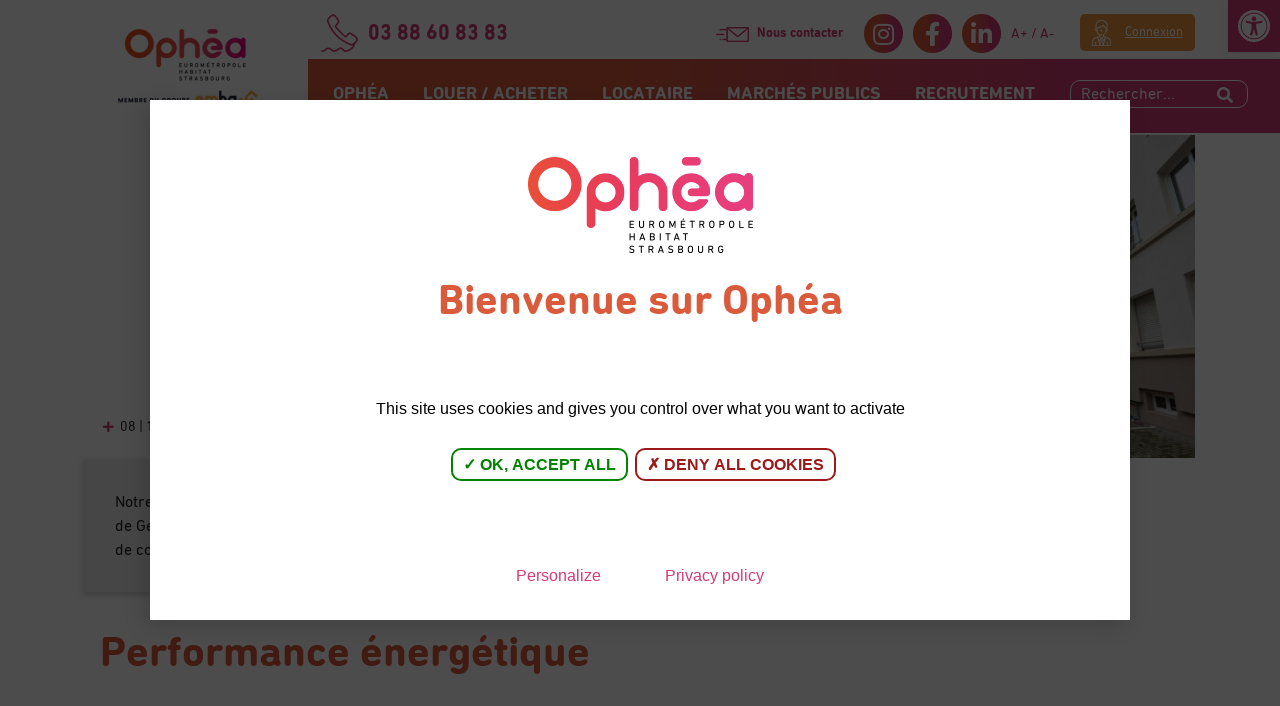

--- FILE ---
content_type: text/html; charset=UTF-8
request_url: https://www.ophea.fr/coup-de-jeune-pour-nos-immeubles-rues-de-berne-et-geneve/
body_size: 14378
content:
<!DOCTYPE html>

<!--[if lt IE 7]><html class="ie ie6 no-js" dir="ltr" lang="fr-FR"><![endif]-->
<!--[if IE 7]><html class="ie ie7 no-js" dir="ltr" lang="fr-FR"><![endif]-->
<!--[if IE 8]><html class="ie ie8 no-js" dir="ltr" lang="fr-FR"><![endif]-->
<!--[if IE 9]><html class="ie ie9 no-js" dir="ltr" lang="fr-FR"><![endif]-->
<!--[if gt IE 9]><html class="no-js" dir="ltr" lang="fr-FR"><![endif]-->
<html lang="fr">
    <head>
        <meta charset="UTF-8">
        <meta http-equiv="X-UA-Compatible" content="IE=edge">
        <meta name="viewport" content="width=device-width, initial-scale=1">

        <title>Coup de jeune pour nos immeubles rues de Berne et Genève - Ophea</title><link rel="stylesheet" href="https://www.ophea.fr/wp-content/cache/min/1/26a81ece0d91fc46b462e2f98d84afa4.css" media="all" data-minify="1" />
<script>(function(H){H.className=H.className.replace(/\bno-js\b/,'js')})(document.documentElement)</script><meta name="dc.title" content="Coup de jeune pour nos immeubles rues de Berne et Genève - Ophea" />
<meta name="dc.description" content="Notre chantier de réhabilitation et résidentialisation rue de Berne et rue de Genève s&#039;achèvera prochainement. Des travaux d&#039;envergure menés de concert avec ..." />
<meta name="dc.relation" content="https://www.ophea.fr/coup-de-jeune-pour-nos-immeubles-rues-de-berne-et-geneve/" />
<meta name="dc.source" content="https://www.ophea.fr/" />
<meta name="dc.language" content="fr_FR" />
<meta name="description" content="Notre chantier de réhabilitation et résidentialisation rue de Berne et rue de Genève s&#039;achèvera prochainement. Des travaux d&#039;envergure menés de concert avec ..." />
<meta name="robots" content="index, follow" />
<meta name="googlebot" content="index, follow, max-snippet:-1, max-image-preview:large, max-video-preview:-1" />
<meta name="bingbot" content="index, follow, max-snippet:-1, max-image-preview:large, max-video-preview:-1" />
<link rel="canonical" href="https://www.ophea.fr/coup-de-jeune-pour-nos-immeubles-rues-de-berne-et-geneve/" />
<meta name="author" content="Christèle Dolcini">
<meta property="og:url" content="https://www.ophea.fr/coup-de-jeune-pour-nos-immeubles-rues-de-berne-et-geneve/" />
<meta property="og:site_name" content="Ophea" />
<meta property="og:locale" content="fr_FR" />
<meta property="og:type" content="article" />
<meta property="og:title" content="Coup de jeune pour nos immeubles rues de Berne et Genève - Ophea" />
<meta property="og:description" content="Notre chantier de réhabilitation et résidentialisation rue de Berne et rue de Genève s&#039;achèvera prochainement. Des travaux d&#039;envergure menés de concert avec ..." />
<meta property="og:image" content="https://www.ophea.fr/wp-content/uploads/2023/12/2023_REHAB_GENEVE_CENTRE-11.jpg" />
<meta property="og:image:secure_url" content="https://www.ophea.fr/wp-content/uploads/2023/12/2023_REHAB_GENEVE_CENTRE-11.jpg" />
<meta property="og:image:width" content="1500" />
<meta property="og:image:height" content="999" />
<meta name="twitter:card" content="summary" />
<meta name="twitter:title" content="Coup de jeune pour nos immeubles rues de Berne et Genève - Ophea" />
<meta name="twitter:description" content="Notre chantier de réhabilitation et résidentialisation rue de Berne et rue de Genève s&#039;achèvera prochainement. Des travaux d&#039;envergure menés de concert avec ..." />
<meta name="twitter:image" content="https://www.ophea.fr/wp-content/uploads/2023/12/2023_REHAB_GENEVE_CENTRE-11-1024x682.jpg" />
<link rel='dns-prefetch' href='//cdnjs.cloudflare.com' />
<link rel='dns-prefetch' href='//s7.addthis.com' />

        <script type="application/ld+json">
            {"@context":"https:\/\/schema.org","@type":"Organization","name":"Ophea","url":"https:\/\/www.ophea.fr"}        </script>
        <script type="application/ld+json">{"@context" : "https://schema.org","@type" : "LocalBusiness","@id": "https:\/\/www.ophea.fr","openingHoursSpecification": [{ "@type": "OpeningHoursSpecification","dayOfWeek": "Monday", "opens": "00:00","closes": "00:00"}, { "@type": "OpeningHoursSpecification","dayOfWeek": "Tuesday", "opens": "00:00","closes": "00:00"}, { "@type": "OpeningHoursSpecification","dayOfWeek": "Wednesday", "opens": "00:00","closes": "00:00"}, { "@type": "OpeningHoursSpecification","dayOfWeek": "Thursday", "opens": "00:00","closes": "00:00"}, { "@type": "OpeningHoursSpecification","dayOfWeek": "Friday", "opens": "00:00","closes": "00:00"}, { "@type": "OpeningHoursSpecification","dayOfWeek": "Saturday", "opens": "00:00","closes": "00:00"}, { "@type": "OpeningHoursSpecification","dayOfWeek": "Sunday", "opens": "00:00","closes": "00:00"} ],"name": "Ophea"}</script>
		<!-- This site uses the Google Analytics by ExactMetrics plugin v6.7.0 - Using Analytics tracking - https://www.exactmetrics.com/ -->
		<!-- Note: ExactMetrics is not currently configured on this site. The site owner needs to authenticate with Google Analytics in the ExactMetrics settings panel. -->
					<!-- No UA code set -->
				<!-- / Google Analytics by ExactMetrics -->
		

















<style id='elementor-frontend-inline-css' type='text/css'>
@font-face{font-family:eicons;src:url(https://www.ophea.fr/wp-content/plugins/elementor/assets/lib/eicons/fonts/eicons.eot?5.10.0);src:url(https://www.ophea.fr/wp-content/plugins/elementor/assets/lib/eicons/fonts/eicons.eot?5.10.0#iefix) format("embedded-opentype"),url(https://www.ophea.fr/wp-content/plugins/elementor/assets/lib/eicons/fonts/eicons.woff2?5.10.0) format("woff2"),url(https://www.ophea.fr/wp-content/plugins/elementor/assets/lib/eicons/fonts/eicons.woff?5.10.0) format("woff"),url(https://www.ophea.fr/wp-content/plugins/elementor/assets/lib/eicons/fonts/eicons.ttf?5.10.0) format("truetype"),url(https://www.ophea.fr/wp-content/plugins/elementor/assets/lib/eicons/fonts/eicons.svg?5.10.0#eicon) format("svg");font-weight:400;font-style:normal}
</style>




<style id='rocket-lazyload-inline-css' type='text/css'>
.rll-youtube-player{position:relative;padding-bottom:56.23%;height:0;overflow:hidden;max-width:100%;}.rll-youtube-player iframe{position:absolute;top:0;left:0;width:100%;height:100%;z-index:100;background:0 0}.rll-youtube-player img{bottom:0;display:block;left:0;margin:auto;max-width:100%;width:100%;position:absolute;right:0;top:0;border:none;height:auto;cursor:pointer;-webkit-transition:.4s all;-moz-transition:.4s all;transition:.4s all}.rll-youtube-player img:hover{-webkit-filter:brightness(75%)}.rll-youtube-player .play{height:72px;width:72px;left:50%;top:50%;margin-left:-36px;margin-top:-36px;position:absolute;background:url(https://www.ophea.fr/wp-content/plugins/wp-rocket/assets/img/youtube.png) no-repeat;cursor:pointer}
</style>
<script type='text/javascript' src='https://www.ophea.fr/wp-content/themes/nc_theme/assets/js/vendor/jquery-3.3.1.min.js?ver=5.7.1' id='jquery-js'></script>
<script data-minify="1" type='text/javascript' src='https://www.ophea.fr/wp-content/cache/min/1/wp-content/plugins/email-encoder-bundle/core/includes/assets/js/custom.js?ver=1758813007' id='eeb-js-frontend-js' defer></script>
<script type='text/javascript' src='https://www.ophea.fr/wp-content/themes/nc_theme/assets/js/vendor/popper.min.js?ver=5.7.1' id='popper-js' defer></script>
<script type='text/javascript' src='https://www.ophea.fr/wp-content/themes/nc_theme/assets/js/vendor/bootstrap.min.js?ver=5.7.1' id='bootstrap-js' defer></script>
<script data-minify="1" type='text/javascript' src='https://www.ophea.fr/wp-content/cache/min/1/ajax/libs/slick-carousel/1.9.0/slick.js?ver=1758813007' id='slick-js' defer></script>
<script type='text/javascript' src='https://www.ophea.fr/wp-content/themes/nc_theme/assets/js/vendor/fancybox.min.js?ver=5.7.1' id='fancybox-js' defer></script>
<script type='text/javascript' src='https://www.ophea.fr/wp-content/themes/nc_theme/assets/js/vendor/select2.min.js?ver=5.7.1' id='select2-js' defer></script>
<script type='text/javascript' src='https://www.ophea.fr/wp-content/themes/nc_theme/assets/js/vendor/leaflet.min.js?ver=5.7.1' id='leaflet-js' defer></script>
<script data-minify="1" type='text/javascript' src='https://www.ophea.fr/wp-content/cache/min/1/wp-content/themes/nc_theme/assets/js/tarteaucitron-before.js?ver=1758813007' id='tarteaucitron-before-js' defer></script>
<script data-minify="1" type='text/javascript' src='https://www.ophea.fr/wp-content/cache/min/1/wp-content/themes/nc_theme/assets/js/vendor/tarteaucitron2/tarteaucitron.js?ver=1758813007' id='tarteaucitron-js' defer></script>
<script data-minify="1" type='text/javascript' src='https://www.ophea.fr/wp-content/cache/min/1/wp-content/themes/nc_theme/assets/js/tarteaucitron-config.js?ver=1758813007' id='tarteaucitron-config-js' defer></script>
<script type='text/javascript' src='https://s7.addthis.com/js/300/addthis_widget.js?ver=5.7.1#pubid=ra-5ecd2832d7df8954' id='addthis-js' defer></script>
<script data-minify="1" type='text/javascript' src='https://www.ophea.fr/wp-content/cache/min/1/wp-content/themes/nc_theme/assets/js/app.js?ver=1758813008' id='netcom-js' defer></script>
<link rel="https://api.w.org/" href="https://www.ophea.fr/wp-json/" /><link rel="alternate" type="application/json" href="https://www.ophea.fr/wp-json/wp/v2/posts/17996" /><link rel="alternate" type="application/json+oembed" href="https://www.ophea.fr/wp-json/oembed/1.0/embed?url=https%3A%2F%2Fwww.ophea.fr%2Fcoup-de-jeune-pour-nos-immeubles-rues-de-berne-et-geneve%2F" />
<link rel="alternate" type="text/xml+oembed" href="https://www.ophea.fr/wp-json/oembed/1.0/embed?url=https%3A%2F%2Fwww.ophea.fr%2Fcoup-de-jeune-pour-nos-immeubles-rues-de-berne-et-geneve%2F&#038;format=xml" />
<meta name="framework" content="Redux 4.1.26" /><style type="text/css">
#pojo-a11y-toolbar .pojo-a11y-toolbar-toggle a{ background-color: #d53b77;	color: #ffffff;}
#pojo-a11y-toolbar .pojo-a11y-toolbar-overlay, #pojo-a11y-toolbar .pojo-a11y-toolbar-overlay ul.pojo-a11y-toolbar-items.pojo-a11y-links{ border-color: #d53b77;}
body.pojo-a11y-focusable a:focus{ outline-style: solid !important;	outline-width: 1px !important;	outline-color: #FF0000 !important;}
#pojo-a11y-toolbar{ top: 0px !important;}
#pojo-a11y-toolbar .pojo-a11y-toolbar-overlay{ background-color: #ffffff;}
#pojo-a11y-toolbar .pojo-a11y-toolbar-overlay ul.pojo-a11y-toolbar-items li.pojo-a11y-toolbar-item a, #pojo-a11y-toolbar .pojo-a11y-toolbar-overlay p.pojo-a11y-toolbar-title{ color: #333333;}
#pojo-a11y-toolbar .pojo-a11y-toolbar-overlay ul.pojo-a11y-toolbar-items li.pojo-a11y-toolbar-item a.active{ background-color: #da5b3c;	color: #ffffff;}
@media (max-width: 767px) { #pojo-a11y-toolbar { top: 0px !important; } }</style><link rel="icon" href="https://www.ophea.fr/wp-content/uploads/2020/06/cropped-favicon-ophea-1-1-32x32.png" sizes="32x32" />
<link rel="icon" href="https://www.ophea.fr/wp-content/uploads/2020/06/cropped-favicon-ophea-1-1-192x192.png" sizes="192x192" />
<link rel="apple-touch-icon" href="https://www.ophea.fr/wp-content/uploads/2020/06/cropped-favicon-ophea-1-1-180x180.png" />
<meta name="msapplication-TileImage" content="https://www.ophea.fr/wp-content/uploads/2020/06/cropped-favicon-ophea-1-1-270x270.png" />
<noscript><style id="rocket-lazyload-nojs-css">.rll-youtube-player, [data-lazy-src]{display:none !important;}</style></noscript>    </head>
    <body class=" single detail-actualite">
        <header>
    <div class="container conteneur-header">
        <a href="https://www.ophea.fr" title="Retour à la page d'accueil" class="conteneur-logo">
            <img
                    src="data:image/svg+xml,%3Csvg%20xmlns='http://www.w3.org/2000/svg'%20viewBox='0%200%200%200'%3E%3C/svg%3E"
                    alt=""
                    class="logo"
            data-lazy-src="https://www.ophea.fr/wp-content/uploads/2024/01/Design-sans-titre6.png" ><noscript><img
                    src="https://www.ophea.fr/wp-content/uploads/2024/01/Design-sans-titre6.png"
                    alt=""
                    class="logo"
            ></noscript>
            <span class="texte-logo">Retour à l'accueil</span>
        </a>
        <div class="wrapper-nav-recherche">

            <div class="contact contact-header">
                                    <p class="telephone">
                        <span class="img-telephone"></span>
                          03 88 60 83 83</p>
                
                <a href="https://www.ophea.fr/contact/" title="Accéder à notre page de contact" class="espace-contact mail">Nous
                    contacter</a>
                <span class=""></span>
                
                                                    <a href="https://www.instagram.com/ophea.eurometropole.strasbourg" title="Accéder à notre page sur Instagram" target="_blank" rel="noopener" class="rs rs-header"
                       id="instagram-icone">
                        <i class="fab fa-instagram"></i>

                    </a>
                                                    <a href="https://www.facebook.com/Ophea.EurometropoleStrasbourg" title="Accéder à notre page sur Facebook" target="_blank" rel="noopener" class="rs rs-header"
                       id="facebook-icone">
                        <i class="fab fa-facebook-f"></i>

                    </a>
                                                    <a href="https://www.linkedin.com/company/ophea-eurometropole-strasbourg/" title="Accéder à notre page sur LinkedIn" target="_blank" rel="noopener" class="rs rs-header"
                       id="linkedin-icone">
                        <i class="fab fa-linkedin-in"></i>

                    </a>
                                <div class="changeSize" data-toggle="modal" data-target="#modalsize">
                    <span class="resize">A+ / A-</span>
                </div>



                                <div class="connexion">
                    <a href="https://monespace.ophea.fr/site/connexion_locataire/accueil" title="voir notre page de connexion" class="bouton-connexion" target="_blank">Connexion</a>
                </div>
                            </div>
            <div class="conteneur-menu-rs">
                <nav class="megamenu">
                    <ul id="menu-menu-header" class="menu-desktop"><li id="menu-item-4497" class="menu-item menu-item-type-custom menu-item-object-custom menu-item-has-children menu-item-4497"><a href="/ophea/qui-sommes-nous/">Ophéa</a>
<ul class="sub-menu">
	<li id="menu-item-3142" class="menu-item menu-item-type-post_type menu-item-object-page menu-item-3142"><a href="https://www.ophea.fr/qui-sommes-nous/">Qui sommes-nous ?</a></li>
	<li id="menu-item-3147" class="menu-item menu-item-type-post_type menu-item-object-page menu-item-3147"><a href="https://www.ophea.fr/ophea/notre-patrimoine/">Notre patrimoine</a></li>
	<li id="menu-item-4888" class="menu-item menu-item-type-post_type menu-item-object-page menu-item-4888"><a href="https://www.ophea.fr/notre-gouvernance/">Notre gouvernance</a></li>
	<li id="menu-item-5366" class="menu-item menu-item-type-post_type menu-item-object-page menu-item-5366"><a href="https://www.ophea.fr/ophea/nos-engagements/">Nos engagements</a></li>
	<li id="menu-item-3146" class="menu-item menu-item-type-post_type menu-item-object-page menu-item-3146"><a href="https://www.ophea.fr/liste-des-publications/">Nos publications</a></li>
	<li id="menu-item-3145" class="menu-item menu-item-type-post_type menu-item-object-page menu-item-3145"><a href="https://www.ophea.fr/liste-des-actualites/">Nos actualités</a></li>
	<li id="menu-item-13792" class="menu-item menu-item-type-post_type menu-item-object-page menu-item-13792"><a href="https://www.ophea.fr/notre-fondation/">Notre Fondation</a></li>
</ul>
</li>
<li id="menu-item-4498" class="menu-item menu-item-type-custom menu-item-object-custom menu-item-has-children menu-item-4498"><a href="/louer-acheter/louer-un-logement-social/">Louer / Acheter</a>
<ul class="sub-menu">
	<li id="menu-item-2082" class="menu-item menu-item-type-post_type menu-item-object-page menu-item-2082"><a href="https://www.ophea.fr/louer-acheter/louer-un-logement-social/">Louer un logement social</a></li>
	<li id="menu-item-2081" class="menu-item menu-item-type-post_type menu-item-object-page menu-item-2081"><a href="https://www.ophea.fr/louer-acheter/louer-un-local-commercial/">Louer un local commercial</a></li>
	<li id="menu-item-2080" class="menu-item menu-item-type-post_type menu-item-object-page menu-item-2080"><a href="https://www.ophea.fr/louer-acheter/louer-un-garage-parking/">Louer un garage/parking</a></li>
	<li id="menu-item-20742" class="menu-item menu-item-type-post_type menu-item-object-page menu-item-20742"><a href="https://www.ophea.fr/louer-acheter/devenir-proprietaire-avec-opidia/">Acheter un logement</a></li>
	<li id="menu-item-3150" class="menu-item menu-item-type-post_type menu-item-object-page menu-item-3150"><a href="https://www.ophea.fr/louer-acheter/faire-une-demande-de-logement-social/">La demande de logement social</a></li>
</ul>
</li>
<li id="menu-item-4499" class="menu-item menu-item-type-custom menu-item-object-custom menu-item-has-children menu-item-4499"><a href="/mon-espace-locataire/">Locataire</a>
<ul class="sub-menu">
	<li id="menu-item-3844" class="menu-item menu-item-type-post_type menu-item-object-page menu-item-3844"><a href="https://www.ophea.fr/mon-espace-locataire/">Mon espace locataire</a></li>
	<li id="menu-item-3843" class="menu-item menu-item-type-post_type menu-item-object-page menu-item-3843"><a href="https://www.ophea.fr/locataire/mon-guide-locataire/">Mon guide locataire</a></li>
	<li id="menu-item-16622" class="menu-item menu-item-type-post_type menu-item-object-page menu-item-16622"><a href="https://www.ophea.fr/locataire/mon-quartier-en-travaux/">Mon quartier en travaux</a></li>
	<li id="menu-item-3842" class="menu-item menu-item-type-post_type menu-item-object-page menu-item-3842"><a href="https://www.ophea.fr/mes-questions-reponses/">Mes questions/réponses</a></li>
	<li id="menu-item-3157" class="menu-item menu-item-type-post_type menu-item-object-page menu-item-3157"><a href="https://www.ophea.fr/locataire/opheavantages/">Mes Ophé’avantages</a></li>
	<li id="menu-item-6659" class="menu-item menu-item-type-post_type menu-item-object-page menu-item-6659"><a href="https://www.ophea.fr/mes-ophe-astuces/">Mes Ophé’astuces</a></li>
	<li id="menu-item-16101" class="menu-item menu-item-type-post_type menu-item-object-page menu-item-16101"><a href="https://www.ophea.fr/locataire/mes-associations-de-locataires/">Mes associations de locataires</a></li>
	<li id="menu-item-23766" class="menu-item menu-item-type-post_type menu-item-object-page menu-item-23766"><a href="https://www.ophea.fr/locataire/emhabel/">Mon emha’BEL</a></li>
	<li id="menu-item-18839" class="menu-item menu-item-type-post_type menu-item-object-page menu-item-18839"><a href="https://www.ophea.fr/locataire/mon-logement-et-moi/">Mon logement et moi</a></li>
</ul>
</li>
<li id="menu-item-1948" class="menu-item menu-item-type-post_type menu-item-object-page menu-item-1948"><a href="https://www.ophea.fr/marches/">Marchés Publics</a></li>
<li id="menu-item-1947" class="menu-item menu-item-type-post_type menu-item-object-page menu-item-1947"><a href="https://www.ophea.fr/recrutement/">Recrutement</a></li>
</ul>                    <div class="recherche-icon">
                        <form action="/" method="get">
							<label class="d-none" for="header-search">Faites votre recherche</label>
                            <input
                                    type="text"
                                    name="s"
                                    class="input-recherche"
                                    placeholder="Rechercher..."
                                    title="Rechercher..."
                                    value=""
									id="header-search"
                            >
                            <button type="submit" class="loupe-submit"></button>
                        </form>
                    </div>
                </nav>
                <nav class="burger">
                    <div class="conteneur-burger">
                        <button class="hamburger hamburger--spring-r" type="button">
                            <span class="hamburger-box">
                                <span class="hamburger-inner"></span>
                            </span>
                            <span class="nom-menu">
                                Menu
                            </span>
                        </button>
                    </div>
                    <div class="conteneur-menu-mobile">
                        <div class="burger-header container">
                            <div class="burger-header-inner">
                                <div class="conteneur-rappel-menu">
                                    <span class="rappel-menu"></span>
                                </div>
                                <span class="retour-burger">
                                <i class="far fa-arrow-alt-circle-left"></i>
                            </span>
                            </div>
                        </div>
                        <ul id="menu-menu-header-1" class="menu-mobile container"><li class="menu-item menu-item-type-custom menu-item-object-custom menu-item-has-children menu-item-4497"><a href="/ophea/qui-sommes-nous/">Ophéa</a>
<ul class="sub-menu">
	<li class="menu-item menu-item-type-post_type menu-item-object-page menu-item-3142"><a href="https://www.ophea.fr/qui-sommes-nous/">Qui sommes-nous ?</a></li>
	<li class="menu-item menu-item-type-post_type menu-item-object-page menu-item-3147"><a href="https://www.ophea.fr/ophea/notre-patrimoine/">Notre patrimoine</a></li>
	<li class="menu-item menu-item-type-post_type menu-item-object-page menu-item-4888"><a href="https://www.ophea.fr/notre-gouvernance/">Notre gouvernance</a></li>
	<li class="menu-item menu-item-type-post_type menu-item-object-page menu-item-5366"><a href="https://www.ophea.fr/ophea/nos-engagements/">Nos engagements</a></li>
	<li class="menu-item menu-item-type-post_type menu-item-object-page menu-item-3146"><a href="https://www.ophea.fr/liste-des-publications/">Nos publications</a></li>
	<li class="menu-item menu-item-type-post_type menu-item-object-page menu-item-3145"><a href="https://www.ophea.fr/liste-des-actualites/">Nos actualités</a></li>
	<li class="menu-item menu-item-type-post_type menu-item-object-page menu-item-13792"><a href="https://www.ophea.fr/notre-fondation/">Notre Fondation</a></li>
</ul>
</li>
<li class="menu-item menu-item-type-custom menu-item-object-custom menu-item-has-children menu-item-4498"><a href="/louer-acheter/louer-un-logement-social/">Louer / Acheter</a>
<ul class="sub-menu">
	<li class="menu-item menu-item-type-post_type menu-item-object-page menu-item-2082"><a href="https://www.ophea.fr/louer-acheter/louer-un-logement-social/">Louer un logement social</a></li>
	<li class="menu-item menu-item-type-post_type menu-item-object-page menu-item-2081"><a href="https://www.ophea.fr/louer-acheter/louer-un-local-commercial/">Louer un local commercial</a></li>
	<li class="menu-item menu-item-type-post_type menu-item-object-page menu-item-2080"><a href="https://www.ophea.fr/louer-acheter/louer-un-garage-parking/">Louer un garage/parking</a></li>
	<li class="menu-item menu-item-type-post_type menu-item-object-page menu-item-20742"><a href="https://www.ophea.fr/louer-acheter/devenir-proprietaire-avec-opidia/">Acheter un logement</a></li>
	<li class="menu-item menu-item-type-post_type menu-item-object-page menu-item-3150"><a href="https://www.ophea.fr/louer-acheter/faire-une-demande-de-logement-social/">La demande de logement social</a></li>
</ul>
</li>
<li class="menu-item menu-item-type-custom menu-item-object-custom menu-item-has-children menu-item-4499"><a href="/mon-espace-locataire/">Locataire</a>
<ul class="sub-menu">
	<li class="menu-item menu-item-type-post_type menu-item-object-page menu-item-3844"><a href="https://www.ophea.fr/mon-espace-locataire/">Mon espace locataire</a></li>
	<li class="menu-item menu-item-type-post_type menu-item-object-page menu-item-3843"><a href="https://www.ophea.fr/locataire/mon-guide-locataire/">Mon guide locataire</a></li>
	<li class="menu-item menu-item-type-post_type menu-item-object-page menu-item-16622"><a href="https://www.ophea.fr/locataire/mon-quartier-en-travaux/">Mon quartier en travaux</a></li>
	<li class="menu-item menu-item-type-post_type menu-item-object-page menu-item-3842"><a href="https://www.ophea.fr/mes-questions-reponses/">Mes questions/réponses</a></li>
	<li class="menu-item menu-item-type-post_type menu-item-object-page menu-item-3157"><a href="https://www.ophea.fr/locataire/opheavantages/">Mes Ophé’avantages</a></li>
	<li class="menu-item menu-item-type-post_type menu-item-object-page menu-item-6659"><a href="https://www.ophea.fr/mes-ophe-astuces/">Mes Ophé’astuces</a></li>
	<li class="menu-item menu-item-type-post_type menu-item-object-page menu-item-16101"><a href="https://www.ophea.fr/locataire/mes-associations-de-locataires/">Mes associations de locataires</a></li>
	<li class="menu-item menu-item-type-post_type menu-item-object-page menu-item-23766"><a href="https://www.ophea.fr/locataire/emhabel/">Mon emha’BEL</a></li>
	<li class="menu-item menu-item-type-post_type menu-item-object-page menu-item-18839"><a href="https://www.ophea.fr/locataire/mon-logement-et-moi/">Mon logement et moi</a></li>
</ul>
</li>
<li class="menu-item menu-item-type-post_type menu-item-object-page menu-item-1948"><a href="https://www.ophea.fr/marches/">Marchés Publics</a></li>
<li class="menu-item menu-item-type-post_type menu-item-object-page menu-item-1947"><a href="https://www.ophea.fr/recrutement/">Recrutement</a></li>
</ul>                        <div class="burger-footer container">
                            <form action="/" class="recherche">
                                <label for="recherche-mobile">
                                    Rechercher
                                </label>
                                <input type="text" id="recherche-mobile" name="s"
                                       placeholder="Ex : Recherche..." value="">
                                <input type="submit" class="btn btn-jaune rechercher" value="Rechercher">
                            </form>
                            <div class="contact contact-header">
                                                                    <a href="tel:0388608383" title="Appelez-nous à ce numéro" class="telephone"><span class="img-telephone"></span>  03 88 60 83 83</a>
                                
                                <a href="https://www.ophea.fr/contact/" title="Accéder à notre page de contact" class="espace-contact mail">Nous
                                    contacter</a>
                                
								<div>
																												<a href="https://www.instagram.com/ophea.eurometropole.strasbourg" title="Accéder à notre page sur Instagram" target="_blank" rel="noopener" class="rs">
											<i class="fab fa-instagram"></i>
										</a>
																												<a href="https://www.facebook.com/Ophea.EurometropoleStrasbourg" title="Accéder à notre page sur Facebook" target="_blank" rel="noopener" class="rs" >
											<i class="fab fa-facebook-f"></i>
										</a>
																												<a href="https://www.linkedin.com/company/ophea-eurometropole-strasbourg/" title="Accéder à notre page sur LinkedIn" target="_blank" rel="noopener" class="rs" >
											<i class="fab fa-linkedin-in"></i>

										</a>
																	</div>
                                                                    <div class="connexion">
                                        <a href="https://monespace.ophea.fr/site/connexion_locataire/accueil" title="voir notre page de connexion" class="bouton-connexion">Connexion</a>
                                    </div>
                                                            </div>
                        </div>
                    </div>
                </nav>
            </div>
        </div>
    </div>
</header>
<div id="main-content"></div>






    <main>
                    <section class="container">
    <main class="row">
        <div class="conteneur-ariane plus-menu">
                    <ul class="breadcrumb">
                                                <li><a href="https://www.ophea.fr" title="Accueil"><span>Accueil</span></a></li>
                                    <li><a href="https://www.ophea.fr/liste-des-actualites/" title="Nos actualités"><span>Nos actualités</span></a></li>
                                                        <li><a href="#"><span>Coup de jeune pour nos immeubles rues de Berne et Genève</span></a></li>
                    </ul>


        </div>
        <section class="presentation container ">
            <div class="row">
                <div class="col-12 col-xl-7 texte-presentation">
                    <h1><span class="mot">Coup</span> <span class="suite-titre">de jeune pour nos immeubles rues de Berne et Genève</span></h1>
                    <div class="conteneur-infos-actu">
                        <p class="date">08 | 12 | 2023</p>
                                                    <p class="cate">Informations locataires</p>
                                            </div>
                                            <div class="chapo">
                            Notre chantier de réhabilitation et résidentialisation rue de Berne et rue de Genève s'achèvera prochainement. Des travaux d'envergure menés de concert avec les architectes des Bâtiments de France.                         </div>
                                        <div class="conteneur-share">
                        <div class="addthis_inline_share_toolbox"></div>
                    </div>
                </div>
                <div class="col-5 image">
                    <div class="conteneur-image image-avec-carre">
                        <img src="data:image/svg+xml,%3Csvg%20xmlns='http://www.w3.org/2000/svg'%20viewBox='0%200%200%200'%3E%3C/svg%3E" alt="Coup de jeune pour nos immeubles rues de Berne et Genève" data-lazy-src="https://www.ophea.fr/wp-content/uploads/2023/12/2023_REHAB_GENEVE_CENTRE-11-393x323.jpg"><noscript><img src="https://www.ophea.fr/wp-content/uploads/2023/12/2023_REHAB_GENEVE_CENTRE-11-393x323.jpg" alt="Coup de jeune pour nos immeubles rues de Berne et Genève"></noscript>
                    </div>
                </div>
            </div>
        </section>
        <div class="col-12 col-lg-8 col-xl-9">
            <div class="main-content">
                <div class="content wysiwyg">
                    		<div data-elementor-type="wp-post" data-elementor-id="17996" class="elementor elementor-17996" data-elementor-settings="[]">
						<div class="elementor-inner">
							<div class="elementor-section-wrap">
							<section class="elementor-section elementor-top-section elementor-element elementor-element-db719e2 elementor-section-boxed elementor-section-height-default elementor-section-height-default" data-id="db719e2" data-element_type="section">
						<div class="elementor-container elementor-column-gap-default">
							<div class="elementor-row">
					<div class="elementor-column elementor-col-100 elementor-top-column elementor-element elementor-element-89bb1c8" data-id="89bb1c8" data-element_type="column">
			<div class="elementor-column-wrap elementor-element-populated">
							<div class="elementor-widget-wrap">
						<div class="elementor-element elementor-element-19b2b00 elementor-widget elementor-widget-heading" data-id="19b2b00" data-element_type="widget" data-widget_type="heading.default">
				<div class="elementor-widget-container">
			<h2 class="elementor-heading-title elementor-size-default">Performance énergétique</h2>		</div>
				</div>
				<div class="elementor-element elementor-element-9c9b267 elementor-widget elementor-widget-text-editor" data-id="9c9b267" data-element_type="widget" data-widget_type="text-editor.default">
				<div class="elementor-widget-container">
								<div class="elementor-text-editor elementor-clearfix">
					<p> </p><p>Faire passer nos 54 logements d&#8217;une étiquette énergétique initiale à F à une étiquette finale à B, tout en préservant les caractéristiques historiques était donc un défi de taille.</p><p> </p>					</div>
						</div>
				</div>
				<div class="elementor-element elementor-element-c10a22c elementor-widget elementor-widget-gallery" data-id="c10a22c" data-element_type="widget" data-settings="{&quot;lazyload&quot;:&quot;yes&quot;,&quot;gallery_layout&quot;:&quot;grid&quot;,&quot;columns&quot;:4,&quot;columns_tablet&quot;:2,&quot;columns_mobile&quot;:1,&quot;gap&quot;:{&quot;unit&quot;:&quot;px&quot;,&quot;size&quot;:10,&quot;sizes&quot;:[]},&quot;gap_tablet&quot;:{&quot;unit&quot;:&quot;px&quot;,&quot;size&quot;:10,&quot;sizes&quot;:[]},&quot;gap_mobile&quot;:{&quot;unit&quot;:&quot;px&quot;,&quot;size&quot;:10,&quot;sizes&quot;:[]},&quot;link_to&quot;:&quot;file&quot;,&quot;aspect_ratio&quot;:&quot;3:2&quot;,&quot;overlay_background&quot;:&quot;yes&quot;,&quot;content_hover_animation&quot;:&quot;fade-in&quot;}" data-widget_type="gallery.default">
				<div class="elementor-widget-container">
					<div class="elementor-gallery__container">
							<a class="e-gallery-item elementor-gallery-item elementor-animated-content" href="https://www.ophea.fr/wp-content/uploads/2023/12/2023_REHAB_GENEVE_CENTRE-11.jpg" data-elementor-open-lightbox="yes" data-elementor-lightbox-slideshow="all-c10a22c" data-elementor-lightbox-title="2023_REHAB_GENEVE_CENTRE -11">
					<div class="e-gallery-image elementor-gallery-item__image" data-thumbnail="https://www.ophea.fr/wp-content/uploads/2023/12/2023_REHAB_GENEVE_CENTRE-11-300x200.jpg" data-width="300" data-height="200" alt="" ></div>
										<div class="elementor-gallery-item__overlay"></div>
														</a>
							<a class="e-gallery-item elementor-gallery-item elementor-animated-content" href="https://www.ophea.fr/wp-content/uploads/2023/12/2023_REHAB_GENEVE_CENTRE-20.jpg" data-elementor-open-lightbox="yes" data-elementor-lightbox-slideshow="all-c10a22c" data-elementor-lightbox-title="2023_REHAB_GENEVE_CENTRE -20">
					<div class="e-gallery-image elementor-gallery-item__image" data-thumbnail="https://www.ophea.fr/wp-content/uploads/2023/12/2023_REHAB_GENEVE_CENTRE-20-300x200.jpg" data-width="300" data-height="200" alt="" ></div>
										<div class="elementor-gallery-item__overlay"></div>
														</a>
							<a class="e-gallery-item elementor-gallery-item elementor-animated-content" href="https://www.ophea.fr/wp-content/uploads/2023/12/2023_REHAB_GENEVE_CENTRE-2.jpg" data-elementor-open-lightbox="yes" data-elementor-lightbox-slideshow="all-c10a22c" data-elementor-lightbox-title="2023_REHAB_GENEVE_CENTRE -2">
					<div class="e-gallery-image elementor-gallery-item__image" data-thumbnail="https://www.ophea.fr/wp-content/uploads/2023/12/2023_REHAB_GENEVE_CENTRE-2-300x200.jpg" data-width="300" data-height="200" alt="" ></div>
										<div class="elementor-gallery-item__overlay"></div>
														</a>
					</div>
			</div>
				</div>
						</div>
					</div>
		</div>
								</div>
					</div>
		</section>
				<section class="elementor-section elementor-top-section elementor-element elementor-element-45983af elementor-section-boxed elementor-section-height-default elementor-section-height-default" data-id="45983af" data-element_type="section">
						<div class="elementor-container elementor-column-gap-default">
							<div class="elementor-row">
					<div class="elementor-column elementor-col-100 elementor-top-column elementor-element elementor-element-24b812f" data-id="24b812f" data-element_type="column">
			<div class="elementor-column-wrap elementor-element-populated">
							<div class="elementor-widget-wrap">
						<div class="elementor-element elementor-element-3ef0f6f elementor-widget elementor-widget-heading" data-id="3ef0f6f" data-element_type="widget" data-widget_type="heading.default">
				<div class="elementor-widget-container">
			<h2 class="elementor-heading-title elementor-size-default">Amélioration du cadre de vie</h2>		</div>
				</div>
				<div class="elementor-element elementor-element-5e5d7e6 elementor-widget elementor-widget-text-editor" data-id="5e5d7e6" data-element_type="widget" data-widget_type="text-editor.default">
				<div class="elementor-widget-container">
								<div class="elementor-text-editor elementor-clearfix">
					<p>Pour parfaire ce projet d&#8217;envergure, nous avons également veillé à l&#8217;amélioration du cadre de vie avec notamment :</p><p>&#8211; la mise en place une toiture végétalisée côté cour sur le nouveau local dédié aux ordures ménagères,</p><p>&#8211; la création d&#8217;arceaux à vélos en cour intérieure.</p><p> </p><p>En effet, les dernières livraisons auront lieu pour la fin de l&#8217;année.</p>					</div>
						</div>
				</div>
				<div class="elementor-element elementor-element-a0e9618 elementor-widget elementor-widget-heading" data-id="a0e9618" data-element_type="widget" data-widget_type="heading.default">
				<div class="elementor-widget-container">
			<h6 class="elementor-heading-title elementor-size-default">Le saviez-vous ?</h6>		</div>
				</div>
				<div class="elementor-element elementor-element-0b000c5 elementor-widget elementor-widget-text-editor" data-id="0b000c5" data-element_type="widget" data-widget_type="text-editor.default">
				<div class="elementor-widget-container">
								<div class="elementor-text-editor elementor-clearfix">
					<p>Situé au sud-ouest du quartier de la Krutenau à Strasbourg, ce quartier est surnommé &#8220;quartier Suisse&#8221; en raison du grand nombre de rues portant des noms de lieux situés en Suisse. Initialement, il s&#8217;agissait d&#8217;une extension urbaine de la Neustadt et plusieurs bâtiments y furent construits dans les années 1930. Ils sont représentatifs du mouvement moderne et des styles &#8220;Art déco&#8221; et &#8220;paquebot&#8221;.</p>					</div>
						</div>
				</div>
						</div>
					</div>
		</div>
								</div>
					</div>
		</section>
						</div>
						</div>
					</div>
		                </div>
            </div>
        </div>
                <div class="col-12">
            <a href="https://www.ophea.fr/liste-des-actualites/" class="btn btn-orange fin" title="Retour">Retour</a>
        </div>
    </main>
</section>
            </main>

<!--Modals -->
<div class="modal modal-danger" id="modalsize" tabindex="-1" role="dialog" aria-labelledby="modalsize">
    <div class="modal-background"></div>
    <div class="modal-dialog" role="document">
        <div class="modal-content">
            <div class="modal-header">
                <h3 class="modal-title">Accessibilité</h3>
                <button type="button" class="close modal-btn" data-dismiss="modal" aria-label="Close">
                    <i class="fas fa-times"></i>
                </button>

            </div>

            <div class="modal-body">
                <p>Afin d'être accessible au plus grand nombre, nous vous informons que vous avez la possibilité de
                    modifier la taille d’affichage du contenu de notre site.<br>
                    Pour cela, voici les commandes à reproduire à l'aide de votre clavier :</p>

                <div class="mt-2 mb-2 fond-rose p-2">
                    <div class="row">
                        <div class="col-xs-5 col-sm-8 align-self-center text-light">Zoom avant</div>

                        <div class="col-xs-7 col-sm-4 text-end text-light"><span class="key text-dark">CTRL</span> + <span
                                    class="text-align-center key text-dark">+</span></div>
                    </div>
                </div>

                <div class="mt-2 mb-2 fond-rose p-2">
                    <div class="row">
                        <div class="col-xs-5 col-sm-8 align-self-center text-light">Zoom arrière</div>

                        <div class="col-xs-7 col-sm-4 text-end text-light"><span class="key text-dark">CTRL</span> + <span
                                    class="text-align-center key text-dark">-</span></div>
                    </div>
                </div>

                <div class="mt-2 mb-2 fond-rose p-2">
                    <div class="row">
                        <div class="col-xs-5 col-sm-8 align-self-center text-light">Remise à zéro</div>

                        <div class="col-xs-7 col-sm-4 text-end text-light"><span class="key text-dark">CTRL</span> + <span
                                    class="text-align-center key text-dark">0</span></div>
                    </div>
                </div>
            </div>
        </div>
    </div>
</div>

        <footer>
    <div class="mask-footer"></div>
    <div class="container centrer-footer">
        <div class="recap-menu ">
            <img
                    class="logo-footer"
                    src="data:image/svg+xml,%3Csvg%20xmlns='http://www.w3.org/2000/svg'%20viewBox='0%200%200%200'%3E%3C/svg%3E"
                    alt=""
            data-lazy-src="https://www.ophea.fr/wp-content/uploads/2021/12/ophea_groupe_blanc-1.png" ><noscript><img
                    class="logo-footer"
                    src="https://www.ophea.fr/wp-content/uploads/2021/12/ophea_groupe_blanc-1.png"
                    alt=""
            ></noscript>

            <div class="menu-menu-header-container"><ul id="menu-menu-header-2" class="menu"><li class="menu-item menu-item-type-custom menu-item-object-custom menu-item-has-children menu-item-4497"><a href="/ophea/qui-sommes-nous/">Ophéa</a></li>
<li class="menu-item menu-item-type-custom menu-item-object-custom menu-item-has-children menu-item-4498"><a href="/louer-acheter/louer-un-logement-social/">Louer / Acheter</a></li>
<li class="menu-item menu-item-type-custom menu-item-object-custom menu-item-has-children menu-item-4499"><a href="/mon-espace-locataire/">Locataire</a></li>
<li class="menu-item menu-item-type-post_type menu-item-object-page menu-item-1948"><a href="https://www.ophea.fr/marches/">Marchés Publics</a></li>
<li class="menu-item menu-item-type-post_type menu-item-object-page menu-item-1947"><a href="https://www.ophea.fr/recrutement/">Recrutement</a></li>
</ul></div>
            <div class="suivre">
				Suivez-nous 
				<div class="mt-2">
											<a href="https://www.instagram.com/ophea.eurometropole.strasbourg" target="_blank" title="Cliquez ici pour accéder à notre profil Instagram">
							<i class="fab fa-instagram"></i>
						</a>
												<a href="https://www.facebook.com/Ophea.EurometropoleStrasbourg" target="_blank" title="Cliquez ici pour accéder à notre profil Facebook">
							<i class="fab fa-facebook-f"></i>
						</a>
												<a href="https://www.linkedin.com/company/ophea-eurometropole-strasbourg/" target="_blank" title="Cliquez ici pour accéder à notre profil LinkedIn">
							<i class="fab fa-linkedin-in"></i>
						</a>
										</div>
			</div>
            <a href="https://www.net-com.fr" target="_blank" title="Se rendre sur le site de l'agence Net.Com"><p class="realisation">Réalisation : Net.Com</p></a>
            <p class="mentions">
                <a href="/mentions-legales" title="Voir les mentions légales">Mentions légales</a> |
                <a href="/plan-du-site" title="Voir le plan du site">Plan du site</a> |
                <a href="/declaration-daccessibilite-rgaa" title="Voir la déclaration d’accessibilité">Déclaration d’accessibilité</a> |
                <a href="https://www.ophea.fr/politique-de-confidentialite/" title="Voir la politique de confidentialité">Politique de confidentialité</a> |
                <a href="#tarteaucitron" title="Voir la politique de confidentialité">Gestion des cookies</a>
            </p>
        </div>
        <div class="coordonnées">
            <div class="ophea">
                <h3>Ophéa</h3>
                                    Pôle de l'habitat, 24 route de l'Hôpital CS 70128 67028 STRASBOURG CEDEX                            </div>
            <div class="contact">
                                <p class="telephone">
                    Tél :  03 88 60 83 83                </p>
                
                            </div>
        </div>
    </div>
</footer>
<mlbot widget-id="116" widget-token="YOL0n8PhK0c0O7c52L7fx0IKjaKG2Wif"></mlbot>
<script type="text/javascript" src="https://dist.monlogement.ai/chatbot-browser-app/v1/runtime.js" charset="utf-8" defer></script>
<script type="text/javascript" src="https://dist.monlogement.ai/chatbot-browser-app/v1/polyfills.js" charset="utf-8" defer></script>
<script type="text/javascript" src="https://dist.monlogement.ai/chatbot-browser-app/v1/styles.js" charset="utf-8" defer></script>
<script type="text/javascript" src="https://dist.monlogement.ai/chatbot-browser-app/v1/main.js" charset="utf-8" defer></script>        
<script type='text/javascript' id='eeb-js-ajax-ef-js-extra'>
/* <![CDATA[ */
var eeb_ef = {"ajaxurl":"https:\/\/www.ophea.fr\/wp-admin\/admin-ajax.php","security":"b4c1166c9f"};
/* ]]> */
</script>
<script data-minify="1" type='text/javascript' src='https://www.ophea.fr/wp-content/cache/min/1/wp-content/plugins/email-encoder-bundle/core/includes/assets/js/encoder-form.js?ver=1758813008' id='eeb-js-ajax-ef-js' defer></script>
<script type='text/javascript' id='pojo-a11y-js-extra'>
/* <![CDATA[ */
var PojoA11yOptions = {"focusable":"","remove_link_target":"","add_role_links":"1","enable_save":"1","save_expiration":"6"};
/* ]]> */
</script>
<script type='text/javascript' src='https://www.ophea.fr/wp-content/plugins/pojo-accessibility/assets/js/app.min.js?ver=1.0.0' id='pojo-a11y-js' defer></script>
<script type='text/javascript' src='https://www.ophea.fr/wp-includes/js/wp-embed.min.js?ver=5.7.1' id='wp-embed-js' defer></script>
<script type='text/javascript' src='https://www.ophea.fr/wp-content/plugins/elementor/assets/lib/e-gallery/js/e-gallery.min.js?ver=1.2.0' id='elementor-gallery-js' defer></script>
<script type='text/javascript' src='https://www.ophea.fr/wp-content/plugins/elementor-pro/assets/js/webpack-pro.runtime.min.js?ver=3.2.2' id='elementor-pro-webpack-runtime-js' defer></script>
<script type='text/javascript' src='https://www.ophea.fr/wp-content/plugins/elementor/assets/js/webpack.runtime.min.js?ver=3.2.3' id='elementor-webpack-runtime-js' defer></script>
<script type='text/javascript' src='https://www.ophea.fr/wp-content/plugins/elementor/assets/js/frontend-modules.min.js?ver=3.2.3' id='elementor-frontend-modules-js' defer></script>
<script type='text/javascript' src='https://www.ophea.fr/wp-content/plugins/elementor-pro/assets/lib/sticky/jquery.sticky.min.js?ver=3.2.2' id='elementor-sticky-js' defer></script>
<script type='text/javascript' id='elementor-pro-frontend-js-before'>
var ElementorProFrontendConfig = {"ajaxurl":"https:\/\/www.ophea.fr\/wp-admin\/admin-ajax.php","nonce":"d27dd4f41e","urls":{"assets":"https:\/\/www.ophea.fr\/wp-content\/plugins\/elementor-pro\/assets\/"},"i18n":{"toc_no_headings_found":"Aucun titre n\u2019a \u00e9t\u00e9 trouv\u00e9 sur cette page."},"shareButtonsNetworks":{"facebook":{"title":"Facebook","has_counter":true},"twitter":{"title":"Twitter"},"google":{"title":"Google+","has_counter":true},"linkedin":{"title":"LinkedIn","has_counter":true},"pinterest":{"title":"Pinterest","has_counter":true},"reddit":{"title":"Reddit","has_counter":true},"vk":{"title":"VK","has_counter":true},"odnoklassniki":{"title":"OK","has_counter":true},"tumblr":{"title":"Tumblr"},"digg":{"title":"Digg"},"skype":{"title":"Skype"},"stumbleupon":{"title":"StumbleUpon","has_counter":true},"mix":{"title":"Mix"},"telegram":{"title":"Telegram"},"pocket":{"title":"Pocket","has_counter":true},"xing":{"title":"XING","has_counter":true},"whatsapp":{"title":"WhatsApp"},"email":{"title":"Email"},"print":{"title":"Print"}},"facebook_sdk":{"lang":"fr_FR","app_id":""},"lottie":{"defaultAnimationUrl":"https:\/\/www.ophea.fr\/wp-content\/plugins\/elementor-pro\/modules\/lottie\/assets\/animations\/default.json"}};
</script>
<script type='text/javascript' src='https://www.ophea.fr/wp-content/plugins/elementor-pro/assets/js/frontend.min.js?ver=3.2.2' id='elementor-pro-frontend-js' defer></script>
<script type='text/javascript' src='https://www.ophea.fr/wp-content/plugins/elementor/assets/lib/waypoints/waypoints.min.js?ver=4.0.2' id='elementor-waypoints-js' defer></script>
<script type='text/javascript' src='https://www.ophea.fr/wp-includes/js/jquery/ui/core.min.js?ver=1.12.1' id='jquery-ui-core-js' defer></script>
<script type='text/javascript' src='https://www.ophea.fr/wp-content/plugins/elementor/assets/lib/swiper/swiper.min.js?ver=5.3.6' id='swiper-js' defer></script>
<script type='text/javascript' src='https://www.ophea.fr/wp-content/plugins/elementor/assets/lib/share-link/share-link.min.js?ver=3.2.3' id='share-link-js' defer></script>
<script type='text/javascript' src='https://www.ophea.fr/wp-content/plugins/elementor/assets/lib/dialog/dialog.min.js?ver=4.8.1' id='elementor-dialog-js' defer></script>
<script type='text/javascript' id='elementor-frontend-js-before'>
var elementorFrontendConfig = {"environmentMode":{"edit":false,"wpPreview":false,"isScriptDebug":false},"i18n":{"shareOnFacebook":"Partager sur Facebook","shareOnTwitter":"Partager sur Twitter","pinIt":"L\u2019\u00e9pingler","download":"T\u00e9l\u00e9charger","downloadImage":"T\u00e9l\u00e9charger une image","fullscreen":"Plein \u00e9cran","zoom":"Zoom","share":"Partager","playVideo":"Lire la vid\u00e9o","previous":"Pr\u00e9c\u00e9dent","next":"Suivant","close":"Fermer"},"is_rtl":false,"breakpoints":{"xs":0,"sm":480,"md":768,"lg":1025,"xl":1440,"xxl":1600},"responsive":{"breakpoints":{"mobile":{"label":"Mobile","value":767,"direction":"max","is_enabled":true},"mobile_extra":{"label":"Grand mobile","value":880,"direction":"max","is_enabled":false},"tablet":{"label":"Tablette","value":1024,"direction":"max","is_enabled":true},"tablet_extra":{"label":"Grande tablette","value":1365,"direction":"max","is_enabled":false},"laptop":{"label":"Portable","value":1620,"direction":"max","is_enabled":false},"widescreen":{"label":"\u00c9cran large","value":2400,"direction":"min","is_enabled":false}}},"version":"3.2.3","is_static":false,"experimentalFeatures":{"form-submissions":true},"urls":{"assets":"https:\/\/www.ophea.fr\/wp-content\/plugins\/elementor\/assets\/"},"settings":{"page":[],"editorPreferences":[]},"kit":{"active_breakpoints":["viewport_mobile","viewport_tablet"],"global_image_lightbox":"yes","lightbox_enable_counter":"yes","lightbox_enable_fullscreen":"yes","lightbox_enable_zoom":"yes","lightbox_enable_share":"yes","lightbox_title_src":"title","lightbox_description_src":"description"},"post":{"id":17996,"title":"Coup%20de%20jeune%20pour%20nos%20immeubles%20rues%20de%20Berne%20et%20Gen%C3%A8ve%20-%20Ophea","excerpt":"Notre chantier de r\u00e9habilitation et r\u00e9sidentialisation rue de Berne et rue de Gen\u00e8ve s'ach\u00e8vera prochainement. Des travaux d'envergure men\u00e9s de concert avec les architectes des B\u00e2timents de France. ","featuredImage":"https:\/\/www.ophea.fr\/wp-content\/uploads\/2023\/12\/2023_REHAB_GENEVE_CENTRE-11-1024x682.jpg"}};
</script>
<script type='text/javascript' src='https://www.ophea.fr/wp-content/plugins/elementor/assets/js/frontend.min.js?ver=3.2.3' id='elementor-frontend-js' defer></script>
<script type='text/javascript' src='https://www.ophea.fr/wp-content/plugins/elementor-pro/assets/js/preloaded-elements-handlers.min.js?ver=3.2.2' id='pro-preloaded-elements-handlers-js' defer></script>
<script type='text/javascript' src='https://www.ophea.fr/wp-content/plugins/elementor/assets/js/preloaded-modules.min.js?ver=3.2.3' id='preloaded-modules-js' defer></script>
		<a id="pojo-a11y-skip-content" class="pojo-skip-link pojo-skip-content" tabindex="1" accesskey="s" href="#main-content">Aller au contenu principal</a>
				<nav id="pojo-a11y-toolbar" class="pojo-a11y-toolbar-right" role="navigation">
			<div class="pojo-a11y-toolbar-toggle">
				<a class="pojo-a11y-toolbar-link pojo-a11y-toolbar-toggle-link" href="javascript:void(0);" title="Outils d’accessibilité" role="button">
					<span class="pojo-sr-only sr-only">Ouvrir la barre d’outils</span>
					<svg xmlns="http://www.w3.org/2000/svg" viewBox="0 0 100 100" fill="currentColor" width="1em">
						<title>Outils d’accessibilité</title>
						<path d="M50 8.1c23.2 0 41.9 18.8 41.9 41.9 0 23.2-18.8 41.9-41.9 41.9C26.8 91.9 8.1 73.2 8.1 50S26.8 8.1 50 8.1M50 0C22.4 0 0 22.4 0 50s22.4 50 50 50 50-22.4 50-50S77.6 0 50 0zm0 11.3c-21.4 0-38.7 17.3-38.7 38.7S28.6 88.7 50 88.7 88.7 71.4 88.7 50 71.4 11.3 50 11.3zm0 8.9c4 0 7.3 3.2 7.3 7.3S54 34.7 50 34.7s-7.3-3.2-7.3-7.3 3.3-7.2 7.3-7.2zm23.7 19.7c-5.8 1.4-11.2 2.6-16.6 3.2.2 20.4 2.5 24.8 5 31.4.7 1.9-.2 4-2.1 4.7-1.9.7-4-.2-4.7-2.1-1.8-4.5-3.4-8.2-4.5-15.8h-2c-1 7.6-2.7 11.3-4.5 15.8-.7 1.9-2.8 2.8-4.7 2.1-1.9-.7-2.8-2.8-2.1-4.7 2.6-6.6 4.9-11 5-31.4-5.4-.6-10.8-1.8-16.6-3.2-1.7-.4-2.8-2.1-2.4-3.9.4-1.7 2.1-2.8 3.9-2.4 19.5 4.6 25.1 4.6 44.5 0 1.7-.4 3.5.7 3.9 2.4.7 1.8-.3 3.5-2.1 3.9z"/>					</svg>
				</a>
			</div>
			<div class="pojo-a11y-toolbar-overlay">
				<div class="pojo-a11y-toolbar-inner">
					<p class="pojo-a11y-toolbar-title">Outils d’accessibilité</p>
					
					<ul class="pojo-a11y-toolbar-items pojo-a11y-tools">
																			<li class="pojo-a11y-toolbar-item">
								<a href="#" class="pojo-a11y-toolbar-link pojo-a11y-btn-resize-font pojo-a11y-btn-resize-plus" data-action="resize-plus" data-action-group="resize" tabindex="-1" role="button">
									<span class="pojo-a11y-toolbar-icon"><svg version="1.1" xmlns="http://www.w3.org/2000/svg" width="1em" viewBox="0 0 448 448"><title>Augmenter le texte</title><path fill="currentColor" d="M256 200v16c0 4.25-3.75 8-8 8h-56v56c0 4.25-3.75 8-8 8h-16c-4.25 0-8-3.75-8-8v-56h-56c-4.25 0-8-3.75-8-8v-16c0-4.25 3.75-8 8-8h56v-56c0-4.25 3.75-8 8-8h16c4.25 0 8 3.75 8 8v56h56c4.25 0 8 3.75 8 8zM288 208c0-61.75-50.25-112-112-112s-112 50.25-112 112 50.25 112 112 112 112-50.25 112-112zM416 416c0 17.75-14.25 32-32 32-8.5 0-16.75-3.5-22.5-9.5l-85.75-85.5c-29.25 20.25-64.25 31-99.75 31-97.25 0-176-78.75-176-176s78.75-176 176-176 176 78.75 176 176c0 35.5-10.75 70.5-31 99.75l85.75 85.75c5.75 5.75 9.25 14 9.25 22.5z"></path></svg></span><span class="pojo-a11y-toolbar-text">Augmenter le texte</span>								</a>
							</li>
							
							<li class="pojo-a11y-toolbar-item">
								<a href="#" class="pojo-a11y-toolbar-link pojo-a11y-btn-resize-font pojo-a11y-btn-resize-minus" data-action="resize-minus" data-action-group="resize" tabindex="-1" role="button">
									<span class="pojo-a11y-toolbar-icon"><svg version="1.1" xmlns="http://www.w3.org/2000/svg" width="1em" viewBox="0 0 448 448"><title>Diminuer le texte</title><path fill="currentColor" d="M256 200v16c0 4.25-3.75 8-8 8h-144c-4.25 0-8-3.75-8-8v-16c0-4.25 3.75-8 8-8h144c4.25 0 8 3.75 8 8zM288 208c0-61.75-50.25-112-112-112s-112 50.25-112 112 50.25 112 112 112 112-50.25 112-112zM416 416c0 17.75-14.25 32-32 32-8.5 0-16.75-3.5-22.5-9.5l-85.75-85.5c-29.25 20.25-64.25 31-99.75 31-97.25 0-176-78.75-176-176s78.75-176 176-176 176 78.75 176 176c0 35.5-10.75 70.5-31 99.75l85.75 85.75c5.75 5.75 9.25 14 9.25 22.5z"></path></svg></span><span class="pojo-a11y-toolbar-text">Diminuer le texte</span>								</a>
							</li>
						
													<li class="pojo-a11y-toolbar-item">
								<a href="#" class="pojo-a11y-toolbar-link pojo-a11y-btn-background-group pojo-a11y-btn-grayscale" data-action="grayscale" data-action-group="schema" tabindex="-1" role="button">
									<span class="pojo-a11y-toolbar-icon"><svg version="1.1" xmlns="http://www.w3.org/2000/svg" width="1em" viewBox="0 0 448 448"><title>Niveau de gris</title><path fill="currentColor" d="M15.75 384h-15.75v-352h15.75v352zM31.5 383.75h-8v-351.75h8v351.75zM55 383.75h-7.75v-351.75h7.75v351.75zM94.25 383.75h-7.75v-351.75h7.75v351.75zM133.5 383.75h-15.5v-351.75h15.5v351.75zM165 383.75h-7.75v-351.75h7.75v351.75zM180.75 383.75h-7.75v-351.75h7.75v351.75zM196.5 383.75h-7.75v-351.75h7.75v351.75zM235.75 383.75h-15.75v-351.75h15.75v351.75zM275 383.75h-15.75v-351.75h15.75v351.75zM306.5 383.75h-15.75v-351.75h15.75v351.75zM338 383.75h-15.75v-351.75h15.75v351.75zM361.5 383.75h-15.75v-351.75h15.75v351.75zM408.75 383.75h-23.5v-351.75h23.5v351.75zM424.5 383.75h-8v-351.75h8v351.75zM448 384h-15.75v-352h15.75v352z"></path></svg></span><span class="pojo-a11y-toolbar-text">Niveau de gris</span>								</a>
							</li>
						
													<li class="pojo-a11y-toolbar-item">
								<a href="#" class="pojo-a11y-toolbar-link pojo-a11y-btn-background-group pojo-a11y-btn-high-contrast" data-action="high-contrast" data-action-group="schema" tabindex="-1" role="button">
									<span class="pojo-a11y-toolbar-icon"><svg version="1.1" xmlns="http://www.w3.org/2000/svg" width="1em" viewBox="0 0 448 448"><title>Haut contraste</title><path fill="currentColor" d="M192 360v-272c-75 0-136 61-136 136s61 136 136 136zM384 224c0 106-86 192-192 192s-192-86-192-192 86-192 192-192 192 86 192 192z"></path></svg></span><span class="pojo-a11y-toolbar-text">Haut contraste</span>								</a>
							</li>
						
													<li class="pojo-a11y-toolbar-item">
								<a href="#" class="pojo-a11y-toolbar-link pojo-a11y-btn-background-group pojo-a11y-btn-negative-contrast" data-action="negative-contrast" data-action-group="schema" tabindex="-1" role="button">

									<span class="pojo-a11y-toolbar-icon"><svg version="1.1" xmlns="http://www.w3.org/2000/svg" width="1em" viewBox="0 0 448 448"><title>Contraste négatif</title><path fill="currentColor" d="M416 240c-23.75-36.75-56.25-68.25-95.25-88.25 10 17 15.25 36.5 15.25 56.25 0 61.75-50.25 112-112 112s-112-50.25-112-112c0-19.75 5.25-39.25 15.25-56.25-39 20-71.5 51.5-95.25 88.25 42.75 66 111.75 112 192 112s149.25-46 192-112zM236 144c0-6.5-5.5-12-12-12-41.75 0-76 34.25-76 76 0 6.5 5.5 12 12 12s12-5.5 12-12c0-28.5 23.5-52 52-52 6.5 0 12-5.5 12-12zM448 240c0 6.25-2 12-5 17.25-46 75.75-130.25 126.75-219 126.75s-173-51.25-219-126.75c-3-5.25-5-11-5-17.25s2-12 5-17.25c46-75.5 130.25-126.75 219-126.75s173 51.25 219 126.75c3 5.25 5 11 5 17.25z"></path></svg></span><span class="pojo-a11y-toolbar-text">Contraste négatif</span>								</a>
							</li>
						
													<li class="pojo-a11y-toolbar-item">
								<a href="#" class="pojo-a11y-toolbar-link pojo-a11y-btn-background-group pojo-a11y-btn-light-background" data-action="light-background" data-action-group="schema" tabindex="-1" role="button">
									<span class="pojo-a11y-toolbar-icon"><svg version="1.1" xmlns="http://www.w3.org/2000/svg" width="1em" viewBox="0 0 448 448"><title>Arrière-plan clair</title><path fill="currentColor" d="M184 144c0 4.25-3.75 8-8 8s-8-3.75-8-8c0-17.25-26.75-24-40-24-4.25 0-8-3.75-8-8s3.75-8 8-8c23.25 0 56 12.25 56 40zM224 144c0-50-50.75-80-96-80s-96 30-96 80c0 16 6.5 32.75 17 45 4.75 5.5 10.25 10.75 15.25 16.5 17.75 21.25 32.75 46.25 35.25 74.5h57c2.5-28.25 17.5-53.25 35.25-74.5 5-5.75 10.5-11 15.25-16.5 10.5-12.25 17-29 17-45zM256 144c0 25.75-8.5 48-25.75 67s-40 45.75-42 72.5c7.25 4.25 11.75 12.25 11.75 20.5 0 6-2.25 11.75-6.25 16 4 4.25 6.25 10 6.25 16 0 8.25-4.25 15.75-11.25 20.25 2 3.5 3.25 7.75 3.25 11.75 0 16.25-12.75 24-27.25 24-6.5 14.5-21 24-36.75 24s-30.25-9.5-36.75-24c-14.5 0-27.25-7.75-27.25-24 0-4 1.25-8.25 3.25-11.75-7-4.5-11.25-12-11.25-20.25 0-6 2.25-11.75 6.25-16-4-4.25-6.25-10-6.25-16 0-8.25 4.5-16.25 11.75-20.5-2-26.75-24.75-53.5-42-72.5s-25.75-41.25-25.75-67c0-68 64.75-112 128-112s128 44 128 112z"></path></svg></span><span class="pojo-a11y-toolbar-text">Arrière-plan clair</span>								</a>
							</li>
						
													<li class="pojo-a11y-toolbar-item">
								<a href="#" class="pojo-a11y-toolbar-link pojo-a11y-btn-links-underline" data-action="links-underline" data-action-group="toggle" tabindex="-1" role="button">
									<span class="pojo-a11y-toolbar-icon"><svg version="1.1" xmlns="http://www.w3.org/2000/svg" width="1em" viewBox="0 0 448 448"><title>Liens soulignés</title><path fill="currentColor" d="M364 304c0-6.5-2.5-12.5-7-17l-52-52c-4.5-4.5-10.75-7-17-7-7.25 0-13 2.75-18 8 8.25 8.25 18 15.25 18 28 0 13.25-10.75 24-24 24-12.75 0-19.75-9.75-28-18-5.25 5-8.25 10.75-8.25 18.25 0 6.25 2.5 12.5 7 17l51.5 51.75c4.5 4.5 10.75 6.75 17 6.75s12.5-2.25 17-6.5l36.75-36.5c4.5-4.5 7-10.5 7-16.75zM188.25 127.75c0-6.25-2.5-12.5-7-17l-51.5-51.75c-4.5-4.5-10.75-7-17-7s-12.5 2.5-17 6.75l-36.75 36.5c-4.5 4.5-7 10.5-7 16.75 0 6.5 2.5 12.5 7 17l52 52c4.5 4.5 10.75 6.75 17 6.75 7.25 0 13-2.5 18-7.75-8.25-8.25-18-15.25-18-28 0-13.25 10.75-24 24-24 12.75 0 19.75 9.75 28 18 5.25-5 8.25-10.75 8.25-18.25zM412 304c0 19-7.75 37.5-21.25 50.75l-36.75 36.5c-13.5 13.5-31.75 20.75-50.75 20.75-19.25 0-37.5-7.5-51-21.25l-51.5-51.75c-13.5-13.5-20.75-31.75-20.75-50.75 0-19.75 8-38.5 22-52.25l-22-22c-13.75 14-32.25 22-52 22-19 0-37.5-7.5-51-21l-52-52c-13.75-13.75-21-31.75-21-51 0-19 7.75-37.5 21.25-50.75l36.75-36.5c13.5-13.5 31.75-20.75 50.75-20.75 19.25 0 37.5 7.5 51 21.25l51.5 51.75c13.5 13.5 20.75 31.75 20.75 50.75 0 19.75-8 38.5-22 52.25l22 22c13.75-14 32.25-22 52-22 19 0 37.5 7.5 51 21l52 52c13.75 13.75 21 31.75 21 51z"></path></svg></span><span class="pojo-a11y-toolbar-text">Liens soulignés</span>								</a>
							</li>
						
													<li class="pojo-a11y-toolbar-item">
								<a href="#" class="pojo-a11y-toolbar-link pojo-a11y-btn-readable-font" data-action="readable-font" data-action-group="toggle" tabindex="-1" role="button">
									<span class="pojo-a11y-toolbar-icon"><svg version="1.1" xmlns="http://www.w3.org/2000/svg" width="1em" viewBox="0 0 448 448"><title>Police lisible</title><path fill="currentColor" d="M181.25 139.75l-42.5 112.5c24.75 0.25 49.5 1 74.25 1 4.75 0 9.5-0.25 14.25-0.5-13-38-28.25-76.75-46-113zM0 416l0.5-19.75c23.5-7.25 49-2.25 59.5-29.25l59.25-154 70-181h32c1 1.75 2 3.5 2.75 5.25l51.25 120c18.75 44.25 36 89 55 133 11.25 26 20 52.75 32.5 78.25 1.75 4 5.25 11.5 8.75 14.25 8.25 6.5 31.25 8 43 12.5 0.75 4.75 1.5 9.5 1.5 14.25 0 2.25-0.25 4.25-0.25 6.5-31.75 0-63.5-4-95.25-4-32.75 0-65.5 2.75-98.25 3.75 0-6.5 0.25-13 1-19.5l32.75-7c6.75-1.5 20-3.25 20-12.5 0-9-32.25-83.25-36.25-93.5l-112.5-0.5c-6.5 14.5-31.75 80-31.75 89.5 0 19.25 36.75 20 51 22 0.25 4.75 0.25 9.5 0.25 14.5 0 2.25-0.25 4.5-0.5 6.75-29 0-58.25-5-87.25-5-3.5 0-8.5 1.5-12 2-15.75 2.75-31.25 3.5-47 3.5z"></path></svg></span><span class="pojo-a11y-toolbar-text">Police lisible</span>								</a>
							</li>
																		<li class="pojo-a11y-toolbar-item">
							<a href="#" class="pojo-a11y-toolbar-link pojo-a11y-btn-reset" data-action="reset" tabindex="-1" role="button">
								<span class="pojo-a11y-toolbar-icon"><svg version="1.1" xmlns="http://www.w3.org/2000/svg" width="1em" viewBox="0 0 448 448"><title>Réinitialiser</title><path fill="currentColor" d="M384 224c0 105.75-86.25 192-192 192-57.25 0-111.25-25.25-147.75-69.25-2.5-3.25-2.25-8 0.5-10.75l34.25-34.5c1.75-1.5 4-2.25 6.25-2.25 2.25 0.25 4.5 1.25 5.75 3 24.5 31.75 61.25 49.75 101 49.75 70.5 0 128-57.5 128-128s-57.5-128-128-128c-32.75 0-63.75 12.5-87 34.25l34.25 34.5c4.75 4.5 6 11.5 3.5 17.25-2.5 6-8.25 10-14.75 10h-112c-8.75 0-16-7.25-16-16v-112c0-6.5 4-12.25 10-14.75 5.75-2.5 12.75-1.25 17.25 3.5l32.5 32.25c35.25-33.25 83-53 132.25-53 105.75 0 192 86.25 192 192z"></path></svg></span>
								<span class="pojo-a11y-toolbar-text">Réinitialiser</span>
							</a>
						</li>
					</ul>
										<ul class="pojo-a11y-toolbar-items pojo-a11y-links">
												<li class="pojo-a11y-toolbar-item">
							<a href="/plan-du-site" class="pojo-a11y-toolbar-link pojo-a11y-link-sitemap" tabindex="-1" role="button">
								<span class="pojo-a11y-toolbar-icon"><svg version="1.1" xmlns="http://www.w3.org/2000/svg" width="1em" viewBox="0 0 448 448"><title>Plan de site</title><path fill="currentColor" d="M448 312v80c0 13.25-10.75 24-24 24h-80c-13.25 0-24-10.75-24-24v-80c0-13.25 10.75-24 24-24h24v-48h-128v48h24c13.25 0 24 10.75 24 24v80c0 13.25-10.75 24-24 24h-80c-13.25 0-24-10.75-24-24v-80c0-13.25 10.75-24 24-24h24v-48h-128v48h24c13.25 0 24 10.75 24 24v80c0 13.25-10.75 24-24 24h-80c-13.25 0-24-10.75-24-24v-80c0-13.25 10.75-24 24-24h24v-48c0-17.5 14.5-32 32-32h128v-48h-24c-13.25 0-24-10.75-24-24v-80c0-13.25 10.75-24 24-24h80c13.25 0 24 10.75 24 24v80c0 13.25-10.75 24-24 24h-24v48h128c17.5 0 32 14.5 32 32v48h24c13.25 0 24 10.75 24 24z"></path></svg></span><span class="pojo-a11y-toolbar-text">Plan de site</span>							</a>
						</li>
																							</ul>
									</div>
			</div>
		</nav>
		<script>window.lazyLoadOptions={elements_selector:"img[data-lazy-src],.rocket-lazyload,iframe[data-lazy-src]",data_src:"lazy-src",data_srcset:"lazy-srcset",data_sizes:"lazy-sizes",class_loading:"lazyloading",class_loaded:"lazyloaded",threshold:300,callback_loaded:function(element){if(element.tagName==="IFRAME"&&element.dataset.rocketLazyload=="fitvidscompatible"){if(element.classList.contains("lazyloaded")){if(typeof window.jQuery!="undefined"){if(jQuery.fn.fitVids){jQuery(element).parent().fitVids()}}}}}};window.addEventListener('LazyLoad::Initialized',function(e){var lazyLoadInstance=e.detail.instance;if(window.MutationObserver){var observer=new MutationObserver(function(mutations){var image_count=0;var iframe_count=0;var rocketlazy_count=0;mutations.forEach(function(mutation){for(i=0;i<mutation.addedNodes.length;i++){if(typeof mutation.addedNodes[i].getElementsByTagName!=='function'){continue}
if(typeof mutation.addedNodes[i].getElementsByClassName!=='function'){continue}
images=mutation.addedNodes[i].getElementsByTagName('img');is_image=mutation.addedNodes[i].tagName=="IMG";iframes=mutation.addedNodes[i].getElementsByTagName('iframe');is_iframe=mutation.addedNodes[i].tagName=="IFRAME";rocket_lazy=mutation.addedNodes[i].getElementsByClassName('rocket-lazyload');image_count+=images.length;iframe_count+=iframes.length;rocketlazy_count+=rocket_lazy.length;if(is_image){image_count+=1}
if(is_iframe){iframe_count+=1}}});if(image_count>0||iframe_count>0||rocketlazy_count>0){lazyLoadInstance.update()}});var b=document.getElementsByTagName("body")[0];var config={childList:!0,subtree:!0};observer.observe(b,config)}},!1)</script><script data-no-minify="1" async src="https://www.ophea.fr/wp-content/plugins/wp-rocket/assets/js/lazyload/16.1/lazyload.min.js"></script><script>function lazyLoadThumb(e){var t='<img loading="lazy" data-lazy-src="https://i.ytimg.com/vi/ID/hqdefault.jpg" alt="" width="480" height="360"><noscript><img src="https://i.ytimg.com/vi/ID/hqdefault.jpg" alt="" width="480" height="360"></noscript>',a='<div class="play"></div>';return t.replace("ID",e)+a}function lazyLoadYoutubeIframe(){var e=document.createElement("iframe"),t="ID?autoplay=1";t+=0===this.dataset.query.length?'':'&'+this.dataset.query;e.setAttribute("src",t.replace("ID",this.dataset.src)),e.setAttribute("frameborder","0"),e.setAttribute("allowfullscreen","1"),e.setAttribute("allow", "accelerometer; autoplay; encrypted-media; gyroscope; picture-in-picture"),this.parentNode.replaceChild(e,this)}document.addEventListener("DOMContentLoaded",function(){var e,t,a=document.getElementsByClassName("rll-youtube-player");for(t=0;t<a.length;t++)e=document.createElement("div"),e.setAttribute("data-id",a[t].dataset.id),e.setAttribute("data-query", a[t].dataset.query),e.setAttribute("data-src", a[t].dataset.src),e.innerHTML=lazyLoadThumb(a[t].dataset.id),e.onclick=lazyLoadYoutubeIframe,a[t].appendChild(e)});</script>    </body>
</html>

<!-- This website is like a Rocket, isn't it? Performance optimized by WP Rocket. Learn more: https://wp-rocket.me -->

--- FILE ---
content_type: application/javascript; charset=utf-8
request_url: https://www.ophea.fr/wp-content/cache/min/1/wp-content/themes/nc_theme/assets/js/tarteaucitron-config.js?ver=1758813007
body_size: 354
content:
tarteaucitron.init({"privacyUrl":"/politique-de-confidentialite/","hashtag":"#tarteaucitron","cookieName":"tarteaucitron3","orientation":"bottom","groupServices":!1,"showAlertSmall":!0,"cookieslist":!1,"closePopup":!1,"showIcon":!1,"iconPosition":"BottomRight","adblocker":!1,"DenyAllCta":!0,"AcceptAllCta":!0,"highPrivacy":!0,"handleBrowserDNTRequest":!1,"removeCredit":!0,"moreInfoLink":!1,"useExternalCss":!1,"useExternalJs":!1,"readmoreLink":"/politique-de-confidentialite","mandatory":!0,});tarteaucitron.user.matomoId=4;(tarteaucitron.job=tarteaucitron.job||[]).push('matomo');tarteaucitron.user.matomoHost='//matomo.ophea.fr/'

--- FILE ---
content_type: application/javascript; charset=utf-8
request_url: https://www.ophea.fr/wp-content/cache/min/1/wp-content/themes/nc_theme/assets/js/tarteaucitron-before.js?ver=1758813007
body_size: 108
content:
tarteaucitronForceCDN=window.location.origin+'/wp-content/themes/nc_theme/assets/js/vendor/tarteaucitron2/'

--- FILE ---
content_type: application/javascript; charset=utf-8
request_url: https://www.ophea.fr/wp-content/cache/min/1/wp-content/themes/nc_theme/assets/js/app.js?ver=1758813008
body_size: 3485
content:
jQuery(document).ready(function($){window.addEventListener("tac.open_panel",function(){let $outer=$('body #tarteaucitronRoot #tarteaucitron');let $btn=$outer.find('#tarteaucitronClosePanel');let $inner=$outer.find('#tarteaucitronServices');$inner.append($btn)});var $window=$(window);var $document=$(document);var header=$('header');var megamenu=$('.megamenu');var burger=$('.burger');var body=$('body');var footer=$('footer');var niveau1_li=$('.menu-desktop > li');var niveau1_a=$('.menu-desktop > li > a');var burger_ul=$('.menu-mobile ul');var burger_ul_3e_nv=$('.menu-mobile ul ul');var burger_header=$('.burger-header');if($('.readonly').length>0){setInterval(function(){$('.readonly input').attr('readonly','readonly')},500)}
$.wait=function(ms){var defer=$.Deferred();setTimeout(function(){defer.resolve()},ms);return defer};function scrollTo(target,condition){if(condition.length){var scroll=target.offset().top-$('header').height();$("html, body").stop().animate({scrollTop:scroll},1500)}}
if($('#ville_taxo').length){$('#ville_taxo').select2({minimumResultsForSearch:-1,placeholder:"VILLE",})}
if($('#quartier_taxo').length){$('#quartier_taxo').select2({minimumResultsForSearch:-1,placeholder:"QUARTIER",})}
if($document.find('#wpadminbar').length>0){body.addClass('wpadmin')}
$("[data-toggle='tooltip']").tooltip();$('.wysiwyg table, .main-content table').wrap('<div class="tableau-responsive container">');if($(document).find('.elementor')){$('.wysiwyg').addClass('contenu-elementor')}
$('.btn').on('click',function(){if(!$(this).hasClass('no-loader')){$(this).width($(this).width());$(this).addClass('btn-loader');$(this).html('<i class="fas fa-circle-notch fa-spin"></i>')}});$('.gform_footer .gform_button').on('click',function(){$(this).parent().addClass('gform-btn-loader');$(this).parent().append('<div class="msg-envoi"><i class="fas fa-circle-notch fa-spin"></i><span>Envoi du formulaire en cours...</span></div>')});scrollTo($(".formulaire-anchor"),$(".gform_validation_error"));setTimeout(function(){if($('#tarteaucitronAlertBig').css('display')==='block'){$('#tarteaucitronRoot').addClass('contraignant');$('body').addClass('no-scroll');$('#tarteaucitronPersonalize2').wrap('<div class="conteneur-accept" id="tarteaucitron-conteneur-boutons"></div>');$('#tarteaucitronAllDenied2').appendTo($('#tarteaucitron-conteneur-boutons'))}},1500);$(document).on('click','#tarteaucitronPersonalize2, #tarteaucitronAllDenied2',function(){$('#tarteaucitronRoot').removeClass('contraignant');$('body').removeClass('no-scroll')});$(document).on('click','#tarteaucitronClosePanel',function(){window.location.reload()});$('a[href="#tarteaucitron"]').on('click',function(){$('#tarteaucitronRoot').addClass('show');$('body').addClass('no-scroll')});$('#tarteaucitronClosePanel').on('click',function(){$('#tarteaucitronRoot').removeClass('show');$('body').removeClass('no-scroll')});niveau1_a.on('mouseover',function(){niveau1_li.removeClass('active');$(this).parent().addClass('active')});$('.menu-desktop').on('mouseleave',function(){niveau1_li.removeClass('active')});$document.click(function(event){if(!$(event.target).closest('.menu-desktop').length){if($window.width()>991){niveau1_li.removeClass('active')}}});$('.hamburger').on('click',function(){$(this).toggleClass('is-active');if(burger.hasClass('active')){burger.removeClass('active');burger_ul.removeClass('active');burger_header.removeClass('active');burger_header.find('.conteneur-rappel-menu').html('<span class="rappel-menu"></span>');body.removeClass('no-scroll')}else{burger.addClass('active');body.addClass('no-scroll')}});$window.on('resize',function(){if($window.width()>1199){$('.hamburger').removeClass('is-active');burger.removeClass('active');burger_ul.removeClass('active');burger_header.removeClass('active');burger_header.find('.conteneur-rappel-menu').html('<span class="rappel-menu"></span>');body.removeClass('no-scroll')}});burger_ul.each(function(){if($(this).children().length>0){$(this).parent().append('<span class="plus"></span>')}});$('.menu-mobile .plus').on('click',function(){var nomParent=$(this).siblings('a').html();var hrefParent=$(this).siblings('a').attr('href');$(this).siblings('ul').addClass('active');burger_header.addClass('active');burger_header.find('.conteneur-rappel-menu').html('<a class="rappel-menu"></a>');burger_header.find('.rappel-menu').html(nomParent);burger_header.find('.rappel-menu').attr('href',hrefParent)});$('.menu-mobile .menu-item-has-children').on('click',function(){var nomParent=$(this).find(' > a').html();var hrefParent=$(this).find(' > a').attr('href');$(this).find('ul').addClass('active');burger_header.addClass('active');burger_header.find('.conteneur-rappel-menu').html('<a class="rappel-menu"></a>');burger_header.find('.rappel-menu').html(nomParent);burger_header.find('.rappel-menu').attr('href',hrefParent)});$('.retour-burger').on('click',function(){if(burger_ul_3e_nv.hasClass('active')){var nomParent=$('.menu-mobile ul ul.active').parents('li').find('a').html();var hrefParent=$('.menu-mobile ul ul.active').parents('li').find('a').attr('href');burger_header.find('.rappel-menu').html(nomParent);burger_header.find('.rappel-menu').attr('href',hrefParent);burger_ul_3e_nv.removeClass('active')}else{burger_ul.removeClass('active');burger_header.removeClass('active');burger_header.find('.conteneur-rappel-menu').html('<span class="rappel-menu"></span>')}});$('.slider-home').slick({infinite:!0,slidesToShow:1,slidesToScroll:1,speed:1500,autoplay:3000,dots:!0,arrows:!1});$('.one-time').slick({dots:!0,infinite:!0,speed:300,slidesToShow:1,adaptiveHeight:!0,arrows:!1});$('.slider-bien-nav').not('.slick-initialized').slick({dots:!1,arrows:!0,infinite:!0,slidesToScroll:3,slidesToShow:3,asNavFor:'.slider-bien-main',centerMode:!0,focusOnSelect:!0,responsive:[{breakpoint:576,settings:{slidesToShow:2,slidesToScroll:2}}]});$('.carrousel').not('.slick-initialized').slick({dots:!1,arrows:!0,infinite:!0,slidesToScroll:3,slidesToShow:3,responsive:[{breakpoint:1024,settings:{slidesToShow:3,slidesToScroll:3,infinite:!0,dots:!0}},{breakpoint:600,settings:{slidesToShow:2,slidesToScroll:2}},{breakpoint:480,settings:{slidesToShow:1,slidesToScroll:1}}]});$('.slider-bien-main').slick({dots:!1,arrows:!1,infinite:!0,slidesToScroll:1,slidesToShow:1,asNavFor:'.slider-bien-nav',draggable:!1,swipe:!1,touchMove:!1,});var redIcon=L.icon({iconUrl:'img/point-carte-ophea.png',iconSize:[31,41],iconAnchor:[15,15],popupAnchor:[0,-15],shadowSize:[68,95],shadowAnchor:[22,94]});if($("#mapLogements").length){var mymap=L.map('mapLogements',{dragging:!L.Browser.mobile}).setView([48.575061,7.750882],13);L.tileLayer('https://{s}.tile.openstreetmap.org/{z}/{x}/{y}.png',{maxZoom:18,}).addTo(mymap)}
if($("#map").length){var mapp=L.map('map',{dragging:!L.Browser.mobile}).setView([48.575061,7.750882],13);L.tileLayer('https://{s}.tile.openstreetmap.org/{z}/{x}/{y}.png',{maxZoom:18,}).addTo(mapp)}
function resizeSliderHome(){var leftRecherche=$(".input-recherche").offset().left;$(".item-slider-home").width(leftRecherche)}
$(window).on("resize",function(){resizeSliderHome()});$(window).trigger("resize");setTimeout(function(){$(window).trigger("resize")},250);$(".contact:not(.contact-header)").click(function(e){e.preventDefault();$(".detail-formulaire").addClass("actif");$('.detail-formulaire').animate({scrollTop:0},100)});$(".contact.contact-telephone").click(function(e){let $this=$(this);if(!$this.hasClass('done')){$this.addClass('done');let tel=$this.data('telephone');$(this).find('p').html('<a href="tel:'+tel+'">'+tel+'</a>')}});$(".retour-form").click(function(e){e.preventDefault();$(".detail-formulaire").removeClass("actif");$('body').removeClass('no-scroll')});if($document.find('.liste-actualite').length>0){$('#categories').select2({placeholder:"Catégorie(s)",})}
if($document.find('.pods-pagination-number').length>0){$('.pods-pagination-number').each(function(){var num=$(this).text();if(!$.isNumeric(num)){$(this).addClass('arrow')}})}
if($("#mapLogements").length>0){var markerArray=[];$(".point-carte").each(function(){if(parseFloat($(this).data("lat"))<100&&parseFloat($(this).data("lng"))<100){var marker=L.marker([$(this).data("lat"),$(this).data("lng")]);var txt=$(this).data("html");marker.bindPopup(txt);markerArray.push(marker);marker.addTo(mymap)}});var group=L.featureGroup(markerArray);mymap.fitBounds(group.getBounds(),{padding:[25,25]})}
if($("#mapSingle").length>0){var mapSingle=L.map('mapSingle',{dragging:!L.Browser.mobile});var markerArraySingle=[];L.tileLayer('https://{s}.tile.openstreetmap.org/{z}/{x}/{y}.png',{attribution:'&copy; <a href="https://www.openstreetmap.org/copyright">OpenStreetMap</a> contributors'}).addTo(mapSingle);$(".point-carte").each(function(){if(parseFloat($(this).data("lat"))<100&&parseFloat($(this).data("lng"))<100){var markerSingle=L.marker([$(this).data("lat"),$(this).data("lng")]);markerArraySingle.push(markerSingle);markerSingle.addTo(mapSingle)}});var groupSingle=L.featureGroup(markerArraySingle);mapSingle.fitBounds(groupSingle.getBounds(),{padding:[25,25]})}
$(".contact:not(.contact-header)").click(function(e){e.preventDefault();$(".detail-formulaire").addClass("actif");$('.detail-formulaire').animate({scrollTop:0},100);$('body').addClass('no-scroll')});$(document).on("change","#home-search [name='ptype']",function(){if($(this).val()==="logement")$("#home-search").attr("action",$("#home-search").data("logement"));if($(this).val()==="local")$("#home-search").attr("action",$("#home-search").data("local"));if($(this).val()==="parking")$("#home-search").attr("action",$("#home-search").data("parking"))});if($('#modal_popup_video').length){var popup_video_viewed=ophea_getCookie('popup_video_viewed');if(popup_video_viewed==''){$('#modal_popup_video_button').trigger('click');ophea_setCookie('popup_video_viewed',1,POPUP_VIDEO_DELAI)}}});function ophea_setCookie(cname,cvalue,exhours){var d=new Date();if(exhours==-1){var expires=''}else if(exhours!=0){d.setTime(d.getTime()+(exhours*60*60*1000));var expires="expires="+d.toUTCString()}else{d.setTime(d.getTime());var expires="expires="+d.toUTCString()}
document.cookie=cname+"="+cvalue+";"+expires+";path=/"}
function ophea_getCookie(cname){var name=cname+"=";var decodedCookie=decodeURIComponent(document.cookie);var ca=decodedCookie.split(';');for(var i=0;i<ca.length;i++){var c=ca[i];while(c.charAt(0)==' '){c=c.substring(1)}
if(c.indexOf(name)==0){return c.substring(name.length,c.length)}}
return""}